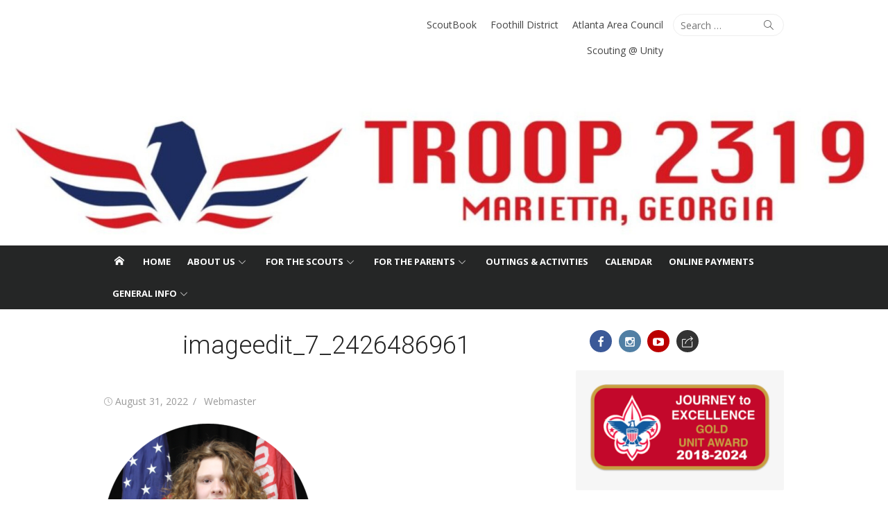

--- FILE ---
content_type: text/html; charset=UTF-8
request_url: https://troop2319.com/change-in-leadership/imageedit_7_2426486961/
body_size: 11304
content:
<!DOCTYPE html>
<html lang="en">
<head>
	<meta charset="UTF-8">
	<meta name="viewport" content="width=device-width, initial-scale=1">
	<link rel="profile" href="https://gmpg.org/xfn/11">
		<title>imageedit_7_2426486961 &#8211; Troop 2319 of Marietta, GA</title>
<meta name='robots' content='max-image-preview:large' />
<link rel='dns-prefetch' href='//fonts.googleapis.com' />
<link rel="alternate" type="application/rss+xml" title="Troop 2319 of Marietta, GA &raquo; Feed" href="https://troop2319.com/feed/" />
<link rel="alternate" type="application/rss+xml" title="Troop 2319 of Marietta, GA &raquo; Comments Feed" href="https://troop2319.com/comments/feed/" />
		<!-- This site uses the Google Analytics by MonsterInsights plugin v9.7.0 - Using Analytics tracking - https://www.monsterinsights.com/ -->
							<script src="//www.googletagmanager.com/gtag/js?id=G-PS30D10D22"  data-cfasync="false" data-wpfc-render="false" type="text/javascript" async></script>
			<script data-cfasync="false" data-wpfc-render="false" type="text/javascript">
				var mi_version = '9.7.0';
				var mi_track_user = true;
				var mi_no_track_reason = '';
								var MonsterInsightsDefaultLocations = {"page_location":"https:\/\/troop2319.com\/change-in-leadership\/imageedit_7_2426486961\/"};
								if ( typeof MonsterInsightsPrivacyGuardFilter === 'function' ) {
					var MonsterInsightsLocations = (typeof MonsterInsightsExcludeQuery === 'object') ? MonsterInsightsPrivacyGuardFilter( MonsterInsightsExcludeQuery ) : MonsterInsightsPrivacyGuardFilter( MonsterInsightsDefaultLocations );
				} else {
					var MonsterInsightsLocations = (typeof MonsterInsightsExcludeQuery === 'object') ? MonsterInsightsExcludeQuery : MonsterInsightsDefaultLocations;
				}

								var disableStrs = [
										'ga-disable-G-PS30D10D22',
									];

				/* Function to detect opted out users */
				function __gtagTrackerIsOptedOut() {
					for (var index = 0; index < disableStrs.length; index++) {
						if (document.cookie.indexOf(disableStrs[index] + '=true') > -1) {
							return true;
						}
					}

					return false;
				}

				/* Disable tracking if the opt-out cookie exists. */
				if (__gtagTrackerIsOptedOut()) {
					for (var index = 0; index < disableStrs.length; index++) {
						window[disableStrs[index]] = true;
					}
				}

				/* Opt-out function */
				function __gtagTrackerOptout() {
					for (var index = 0; index < disableStrs.length; index++) {
						document.cookie = disableStrs[index] + '=true; expires=Thu, 31 Dec 2099 23:59:59 UTC; path=/';
						window[disableStrs[index]] = true;
					}
				}

				if ('undefined' === typeof gaOptout) {
					function gaOptout() {
						__gtagTrackerOptout();
					}
				}
								window.dataLayer = window.dataLayer || [];

				window.MonsterInsightsDualTracker = {
					helpers: {},
					trackers: {},
				};
				if (mi_track_user) {
					function __gtagDataLayer() {
						dataLayer.push(arguments);
					}

					function __gtagTracker(type, name, parameters) {
						if (!parameters) {
							parameters = {};
						}

						if (parameters.send_to) {
							__gtagDataLayer.apply(null, arguments);
							return;
						}

						if (type === 'event') {
														parameters.send_to = monsterinsights_frontend.v4_id;
							var hookName = name;
							if (typeof parameters['event_category'] !== 'undefined') {
								hookName = parameters['event_category'] + ':' + name;
							}

							if (typeof MonsterInsightsDualTracker.trackers[hookName] !== 'undefined') {
								MonsterInsightsDualTracker.trackers[hookName](parameters);
							} else {
								__gtagDataLayer('event', name, parameters);
							}
							
						} else {
							__gtagDataLayer.apply(null, arguments);
						}
					}

					__gtagTracker('js', new Date());
					__gtagTracker('set', {
						'developer_id.dZGIzZG': true,
											});
					if ( MonsterInsightsLocations.page_location ) {
						__gtagTracker('set', MonsterInsightsLocations);
					}
										__gtagTracker('config', 'G-PS30D10D22', {"forceSSL":"true","link_attribution":"true"} );
										window.gtag = __gtagTracker;										(function () {
						/* https://developers.google.com/analytics/devguides/collection/analyticsjs/ */
						/* ga and __gaTracker compatibility shim. */
						var noopfn = function () {
							return null;
						};
						var newtracker = function () {
							return new Tracker();
						};
						var Tracker = function () {
							return null;
						};
						var p = Tracker.prototype;
						p.get = noopfn;
						p.set = noopfn;
						p.send = function () {
							var args = Array.prototype.slice.call(arguments);
							args.unshift('send');
							__gaTracker.apply(null, args);
						};
						var __gaTracker = function () {
							var len = arguments.length;
							if (len === 0) {
								return;
							}
							var f = arguments[len - 1];
							if (typeof f !== 'object' || f === null || typeof f.hitCallback !== 'function') {
								if ('send' === arguments[0]) {
									var hitConverted, hitObject = false, action;
									if ('event' === arguments[1]) {
										if ('undefined' !== typeof arguments[3]) {
											hitObject = {
												'eventAction': arguments[3],
												'eventCategory': arguments[2],
												'eventLabel': arguments[4],
												'value': arguments[5] ? arguments[5] : 1,
											}
										}
									}
									if ('pageview' === arguments[1]) {
										if ('undefined' !== typeof arguments[2]) {
											hitObject = {
												'eventAction': 'page_view',
												'page_path': arguments[2],
											}
										}
									}
									if (typeof arguments[2] === 'object') {
										hitObject = arguments[2];
									}
									if (typeof arguments[5] === 'object') {
										Object.assign(hitObject, arguments[5]);
									}
									if ('undefined' !== typeof arguments[1].hitType) {
										hitObject = arguments[1];
										if ('pageview' === hitObject.hitType) {
											hitObject.eventAction = 'page_view';
										}
									}
									if (hitObject) {
										action = 'timing' === arguments[1].hitType ? 'timing_complete' : hitObject.eventAction;
										hitConverted = mapArgs(hitObject);
										__gtagTracker('event', action, hitConverted);
									}
								}
								return;
							}

							function mapArgs(args) {
								var arg, hit = {};
								var gaMap = {
									'eventCategory': 'event_category',
									'eventAction': 'event_action',
									'eventLabel': 'event_label',
									'eventValue': 'event_value',
									'nonInteraction': 'non_interaction',
									'timingCategory': 'event_category',
									'timingVar': 'name',
									'timingValue': 'value',
									'timingLabel': 'event_label',
									'page': 'page_path',
									'location': 'page_location',
									'title': 'page_title',
									'referrer' : 'page_referrer',
								};
								for (arg in args) {
																		if (!(!args.hasOwnProperty(arg) || !gaMap.hasOwnProperty(arg))) {
										hit[gaMap[arg]] = args[arg];
									} else {
										hit[arg] = args[arg];
									}
								}
								return hit;
							}

							try {
								f.hitCallback();
							} catch (ex) {
							}
						};
						__gaTracker.create = newtracker;
						__gaTracker.getByName = newtracker;
						__gaTracker.getAll = function () {
							return [];
						};
						__gaTracker.remove = noopfn;
						__gaTracker.loaded = true;
						window['__gaTracker'] = __gaTracker;
					})();
									} else {
										console.log("");
					(function () {
						function __gtagTracker() {
							return null;
						}

						window['__gtagTracker'] = __gtagTracker;
						window['gtag'] = __gtagTracker;
					})();
									}
			</script>
			
							<!-- / Google Analytics by MonsterInsights -->
		<script type="text/javascript">
window._wpemojiSettings = {"baseUrl":"https:\/\/s.w.org\/images\/core\/emoji\/14.0.0\/72x72\/","ext":".png","svgUrl":"https:\/\/s.w.org\/images\/core\/emoji\/14.0.0\/svg\/","svgExt":".svg","source":{"concatemoji":"https:\/\/troop2319.com\/wp-includes\/js\/wp-emoji-release.min.js?ver=6.2.8"}};
/*! This file is auto-generated */
!function(e,a,t){var n,r,o,i=a.createElement("canvas"),p=i.getContext&&i.getContext("2d");function s(e,t){p.clearRect(0,0,i.width,i.height),p.fillText(e,0,0);e=i.toDataURL();return p.clearRect(0,0,i.width,i.height),p.fillText(t,0,0),e===i.toDataURL()}function c(e){var t=a.createElement("script");t.src=e,t.defer=t.type="text/javascript",a.getElementsByTagName("head")[0].appendChild(t)}for(o=Array("flag","emoji"),t.supports={everything:!0,everythingExceptFlag:!0},r=0;r<o.length;r++)t.supports[o[r]]=function(e){if(p&&p.fillText)switch(p.textBaseline="top",p.font="600 32px Arial",e){case"flag":return s("\ud83c\udff3\ufe0f\u200d\u26a7\ufe0f","\ud83c\udff3\ufe0f\u200b\u26a7\ufe0f")?!1:!s("\ud83c\uddfa\ud83c\uddf3","\ud83c\uddfa\u200b\ud83c\uddf3")&&!s("\ud83c\udff4\udb40\udc67\udb40\udc62\udb40\udc65\udb40\udc6e\udb40\udc67\udb40\udc7f","\ud83c\udff4\u200b\udb40\udc67\u200b\udb40\udc62\u200b\udb40\udc65\u200b\udb40\udc6e\u200b\udb40\udc67\u200b\udb40\udc7f");case"emoji":return!s("\ud83e\udef1\ud83c\udffb\u200d\ud83e\udef2\ud83c\udfff","\ud83e\udef1\ud83c\udffb\u200b\ud83e\udef2\ud83c\udfff")}return!1}(o[r]),t.supports.everything=t.supports.everything&&t.supports[o[r]],"flag"!==o[r]&&(t.supports.everythingExceptFlag=t.supports.everythingExceptFlag&&t.supports[o[r]]);t.supports.everythingExceptFlag=t.supports.everythingExceptFlag&&!t.supports.flag,t.DOMReady=!1,t.readyCallback=function(){t.DOMReady=!0},t.supports.everything||(n=function(){t.readyCallback()},a.addEventListener?(a.addEventListener("DOMContentLoaded",n,!1),e.addEventListener("load",n,!1)):(e.attachEvent("onload",n),a.attachEvent("onreadystatechange",function(){"complete"===a.readyState&&t.readyCallback()})),(e=t.source||{}).concatemoji?c(e.concatemoji):e.wpemoji&&e.twemoji&&(c(e.twemoji),c(e.wpemoji)))}(window,document,window._wpemojiSettings);
</script>
<style type="text/css">
img.wp-smiley,
img.emoji {
	display: inline !important;
	border: none !important;
	box-shadow: none !important;
	height: 1em !important;
	width: 1em !important;
	margin: 0 0.07em !important;
	vertical-align: -0.1em !important;
	background: none !important;
	padding: 0 !important;
}
</style>
	<link rel='stylesheet' id='wp-block-library-css' href='https://troop2319.com/wp-includes/css/dist/block-library/style.min.css?ver=6.2.8' type='text/css' media='all' />
<link rel='stylesheet' id='classic-theme-styles-css' href='https://troop2319.com/wp-includes/css/classic-themes.min.css?ver=6.2.8' type='text/css' media='all' />
<style id='global-styles-inline-css' type='text/css'>
body{--wp--preset--color--black: #000000;--wp--preset--color--cyan-bluish-gray: #abb8c3;--wp--preset--color--white: #ffffff;--wp--preset--color--pale-pink: #f78da7;--wp--preset--color--vivid-red: #cf2e2e;--wp--preset--color--luminous-vivid-orange: #ff6900;--wp--preset--color--luminous-vivid-amber: #fcb900;--wp--preset--color--light-green-cyan: #7bdcb5;--wp--preset--color--vivid-green-cyan: #00d084;--wp--preset--color--pale-cyan-blue: #8ed1fc;--wp--preset--color--vivid-cyan-blue: #0693e3;--wp--preset--color--vivid-purple: #9b51e0;--wp--preset--color--dark-gray: #222222;--wp--preset--color--medium-gray: #333333;--wp--preset--color--gray: #555555;--wp--preset--color--light-gray: #999999;--wp--preset--color--accent: #e54e53;--wp--preset--gradient--vivid-cyan-blue-to-vivid-purple: linear-gradient(135deg,rgba(6,147,227,1) 0%,rgb(155,81,224) 100%);--wp--preset--gradient--light-green-cyan-to-vivid-green-cyan: linear-gradient(135deg,rgb(122,220,180) 0%,rgb(0,208,130) 100%);--wp--preset--gradient--luminous-vivid-amber-to-luminous-vivid-orange: linear-gradient(135deg,rgba(252,185,0,1) 0%,rgba(255,105,0,1) 100%);--wp--preset--gradient--luminous-vivid-orange-to-vivid-red: linear-gradient(135deg,rgba(255,105,0,1) 0%,rgb(207,46,46) 100%);--wp--preset--gradient--very-light-gray-to-cyan-bluish-gray: linear-gradient(135deg,rgb(238,238,238) 0%,rgb(169,184,195) 100%);--wp--preset--gradient--cool-to-warm-spectrum: linear-gradient(135deg,rgb(74,234,220) 0%,rgb(151,120,209) 20%,rgb(207,42,186) 40%,rgb(238,44,130) 60%,rgb(251,105,98) 80%,rgb(254,248,76) 100%);--wp--preset--gradient--blush-light-purple: linear-gradient(135deg,rgb(255,206,236) 0%,rgb(152,150,240) 100%);--wp--preset--gradient--blush-bordeaux: linear-gradient(135deg,rgb(254,205,165) 0%,rgb(254,45,45) 50%,rgb(107,0,62) 100%);--wp--preset--gradient--luminous-dusk: linear-gradient(135deg,rgb(255,203,112) 0%,rgb(199,81,192) 50%,rgb(65,88,208) 100%);--wp--preset--gradient--pale-ocean: linear-gradient(135deg,rgb(255,245,203) 0%,rgb(182,227,212) 50%,rgb(51,167,181) 100%);--wp--preset--gradient--electric-grass: linear-gradient(135deg,rgb(202,248,128) 0%,rgb(113,206,126) 100%);--wp--preset--gradient--midnight: linear-gradient(135deg,rgb(2,3,129) 0%,rgb(40,116,252) 100%);--wp--preset--duotone--dark-grayscale: url('#wp-duotone-dark-grayscale');--wp--preset--duotone--grayscale: url('#wp-duotone-grayscale');--wp--preset--duotone--purple-yellow: url('#wp-duotone-purple-yellow');--wp--preset--duotone--blue-red: url('#wp-duotone-blue-red');--wp--preset--duotone--midnight: url('#wp-duotone-midnight');--wp--preset--duotone--magenta-yellow: url('#wp-duotone-magenta-yellow');--wp--preset--duotone--purple-green: url('#wp-duotone-purple-green');--wp--preset--duotone--blue-orange: url('#wp-duotone-blue-orange');--wp--preset--font-size--small: 14px;--wp--preset--font-size--medium: 20px;--wp--preset--font-size--large: 24px;--wp--preset--font-size--x-large: 42px;--wp--preset--font-size--normal: 16px;--wp--preset--font-size--huge: 32px;--wp--preset--spacing--20: 0.44rem;--wp--preset--spacing--30: 0.67rem;--wp--preset--spacing--40: 1rem;--wp--preset--spacing--50: 1.5rem;--wp--preset--spacing--60: 2.25rem;--wp--preset--spacing--70: 3.38rem;--wp--preset--spacing--80: 5.06rem;--wp--preset--shadow--natural: 6px 6px 9px rgba(0, 0, 0, 0.2);--wp--preset--shadow--deep: 12px 12px 50px rgba(0, 0, 0, 0.4);--wp--preset--shadow--sharp: 6px 6px 0px rgba(0, 0, 0, 0.2);--wp--preset--shadow--outlined: 6px 6px 0px -3px rgba(255, 255, 255, 1), 6px 6px rgba(0, 0, 0, 1);--wp--preset--shadow--crisp: 6px 6px 0px rgba(0, 0, 0, 1);}:where(.is-layout-flex){gap: 0.5em;}body .is-layout-flow > .alignleft{float: left;margin-inline-start: 0;margin-inline-end: 2em;}body .is-layout-flow > .alignright{float: right;margin-inline-start: 2em;margin-inline-end: 0;}body .is-layout-flow > .aligncenter{margin-left: auto !important;margin-right: auto !important;}body .is-layout-constrained > .alignleft{float: left;margin-inline-start: 0;margin-inline-end: 2em;}body .is-layout-constrained > .alignright{float: right;margin-inline-start: 2em;margin-inline-end: 0;}body .is-layout-constrained > .aligncenter{margin-left: auto !important;margin-right: auto !important;}body .is-layout-constrained > :where(:not(.alignleft):not(.alignright):not(.alignfull)){max-width: var(--wp--style--global--content-size);margin-left: auto !important;margin-right: auto !important;}body .is-layout-constrained > .alignwide{max-width: var(--wp--style--global--wide-size);}body .is-layout-flex{display: flex;}body .is-layout-flex{flex-wrap: wrap;align-items: center;}body .is-layout-flex > *{margin: 0;}:where(.wp-block-columns.is-layout-flex){gap: 2em;}.has-black-color{color: var(--wp--preset--color--black) !important;}.has-cyan-bluish-gray-color{color: var(--wp--preset--color--cyan-bluish-gray) !important;}.has-white-color{color: var(--wp--preset--color--white) !important;}.has-pale-pink-color{color: var(--wp--preset--color--pale-pink) !important;}.has-vivid-red-color{color: var(--wp--preset--color--vivid-red) !important;}.has-luminous-vivid-orange-color{color: var(--wp--preset--color--luminous-vivid-orange) !important;}.has-luminous-vivid-amber-color{color: var(--wp--preset--color--luminous-vivid-amber) !important;}.has-light-green-cyan-color{color: var(--wp--preset--color--light-green-cyan) !important;}.has-vivid-green-cyan-color{color: var(--wp--preset--color--vivid-green-cyan) !important;}.has-pale-cyan-blue-color{color: var(--wp--preset--color--pale-cyan-blue) !important;}.has-vivid-cyan-blue-color{color: var(--wp--preset--color--vivid-cyan-blue) !important;}.has-vivid-purple-color{color: var(--wp--preset--color--vivid-purple) !important;}.has-black-background-color{background-color: var(--wp--preset--color--black) !important;}.has-cyan-bluish-gray-background-color{background-color: var(--wp--preset--color--cyan-bluish-gray) !important;}.has-white-background-color{background-color: var(--wp--preset--color--white) !important;}.has-pale-pink-background-color{background-color: var(--wp--preset--color--pale-pink) !important;}.has-vivid-red-background-color{background-color: var(--wp--preset--color--vivid-red) !important;}.has-luminous-vivid-orange-background-color{background-color: var(--wp--preset--color--luminous-vivid-orange) !important;}.has-luminous-vivid-amber-background-color{background-color: var(--wp--preset--color--luminous-vivid-amber) !important;}.has-light-green-cyan-background-color{background-color: var(--wp--preset--color--light-green-cyan) !important;}.has-vivid-green-cyan-background-color{background-color: var(--wp--preset--color--vivid-green-cyan) !important;}.has-pale-cyan-blue-background-color{background-color: var(--wp--preset--color--pale-cyan-blue) !important;}.has-vivid-cyan-blue-background-color{background-color: var(--wp--preset--color--vivid-cyan-blue) !important;}.has-vivid-purple-background-color{background-color: var(--wp--preset--color--vivid-purple) !important;}.has-black-border-color{border-color: var(--wp--preset--color--black) !important;}.has-cyan-bluish-gray-border-color{border-color: var(--wp--preset--color--cyan-bluish-gray) !important;}.has-white-border-color{border-color: var(--wp--preset--color--white) !important;}.has-pale-pink-border-color{border-color: var(--wp--preset--color--pale-pink) !important;}.has-vivid-red-border-color{border-color: var(--wp--preset--color--vivid-red) !important;}.has-luminous-vivid-orange-border-color{border-color: var(--wp--preset--color--luminous-vivid-orange) !important;}.has-luminous-vivid-amber-border-color{border-color: var(--wp--preset--color--luminous-vivid-amber) !important;}.has-light-green-cyan-border-color{border-color: var(--wp--preset--color--light-green-cyan) !important;}.has-vivid-green-cyan-border-color{border-color: var(--wp--preset--color--vivid-green-cyan) !important;}.has-pale-cyan-blue-border-color{border-color: var(--wp--preset--color--pale-cyan-blue) !important;}.has-vivid-cyan-blue-border-color{border-color: var(--wp--preset--color--vivid-cyan-blue) !important;}.has-vivid-purple-border-color{border-color: var(--wp--preset--color--vivid-purple) !important;}.has-vivid-cyan-blue-to-vivid-purple-gradient-background{background: var(--wp--preset--gradient--vivid-cyan-blue-to-vivid-purple) !important;}.has-light-green-cyan-to-vivid-green-cyan-gradient-background{background: var(--wp--preset--gradient--light-green-cyan-to-vivid-green-cyan) !important;}.has-luminous-vivid-amber-to-luminous-vivid-orange-gradient-background{background: var(--wp--preset--gradient--luminous-vivid-amber-to-luminous-vivid-orange) !important;}.has-luminous-vivid-orange-to-vivid-red-gradient-background{background: var(--wp--preset--gradient--luminous-vivid-orange-to-vivid-red) !important;}.has-very-light-gray-to-cyan-bluish-gray-gradient-background{background: var(--wp--preset--gradient--very-light-gray-to-cyan-bluish-gray) !important;}.has-cool-to-warm-spectrum-gradient-background{background: var(--wp--preset--gradient--cool-to-warm-spectrum) !important;}.has-blush-light-purple-gradient-background{background: var(--wp--preset--gradient--blush-light-purple) !important;}.has-blush-bordeaux-gradient-background{background: var(--wp--preset--gradient--blush-bordeaux) !important;}.has-luminous-dusk-gradient-background{background: var(--wp--preset--gradient--luminous-dusk) !important;}.has-pale-ocean-gradient-background{background: var(--wp--preset--gradient--pale-ocean) !important;}.has-electric-grass-gradient-background{background: var(--wp--preset--gradient--electric-grass) !important;}.has-midnight-gradient-background{background: var(--wp--preset--gradient--midnight) !important;}.has-small-font-size{font-size: var(--wp--preset--font-size--small) !important;}.has-medium-font-size{font-size: var(--wp--preset--font-size--medium) !important;}.has-large-font-size{font-size: var(--wp--preset--font-size--large) !important;}.has-x-large-font-size{font-size: var(--wp--preset--font-size--x-large) !important;}
.wp-block-navigation a:where(:not(.wp-element-button)){color: inherit;}
:where(.wp-block-columns.is-layout-flex){gap: 2em;}
.wp-block-pullquote{font-size: 1.5em;line-height: 1.6;}
</style>
<link rel='stylesheet' id='h5p-plugin-styles-css' href='https://troop2319.com/wp-content/plugins/h5p/h5p-php-library/styles/h5p.css?ver=1.16.0' type='text/css' media='all' />
<link rel='stylesheet' id='xmag-fonts-css' href='https://fonts.googleapis.com/css?family=Open+Sans%3A400%2C700%2C300%2C400italic%2C700italic%7CRoboto%3A400%2C700%2C300&#038;subset=latin%2Clatin-ext&#038;display=fallback' type='text/css' media='all' />
<link rel='stylesheet' id='xmag-icons-css' href='https://troop2319.com/wp-content/themes/xmag/assets/css/simple-line-icons.min.css?ver=2.3.3' type='text/css' media='all' />
<link rel='stylesheet' id='xmag-style-css' href='https://troop2319.com/wp-content/themes/xmag/style.css?ver=1.3.2' type='text/css' media='all' />
<style id='xmag-style-inline-css' type='text/css'>
.header-image {display: block;}
		a, .site-title a:hover, .entry-title a:hover, .entry-content .has-accent-color,
		.post-navigation .nav-previous a:hover, .post-navigation .nav-previous a:hover span,
		.post-navigation .nav-next a:hover, .post-navigation .nav-next a:hover span,
		.widget a:hover, .block-heading a:hover, .widget_calendar a, .author-social a:hover,
		.top-menu a:hover, .top-menu .current_page_item a, .top-menu .current-menu-item a,
		.nav-previous a:hover span, .nav-next a:hover span, .more-link, .author-social .social-links li a:hover:before {
			color: #e54e53;
		}
		button, input[type='button'], input[type='reset'], input[type='submit'], .entry-content .has-accent-background-color,
		.pagination .nav-links .current, .pagination .nav-links .current:hover, .pagination .nav-links a:hover,
		.entry-meta .category a, .featured-image .category a, #scroll-up, .large-post .more-link {
			background-color: #e54e53;
		}
		blockquote {
			border-left-color: #e54e53;
		}
		.sidebar .widget-title span:before {
			border-bottom-color: #e54e53;
		}
</style>
<script type='text/javascript' src='https://troop2319.com/wp-includes/js/jquery/jquery.min.js?ver=3.6.4' id='jquery-core-js'></script>
<script type='text/javascript' src='https://troop2319.com/wp-includes/js/jquery/jquery-migrate.min.js?ver=3.4.0' id='jquery-migrate-js'></script>
<script type='text/javascript' src='https://troop2319.com/wp-content/plugins/google-analytics-for-wordpress/assets/js/frontend-gtag.min.js?ver=9.7.0' id='monsterinsights-frontend-script-js'></script>
<script data-cfasync="false" data-wpfc-render="false" type="text/javascript" id='monsterinsights-frontend-script-js-extra'>/* <![CDATA[ */
var monsterinsights_frontend = {"js_events_tracking":"true","download_extensions":"doc,pdf,ppt,zip,xls,docx,pptx,xlsx","inbound_paths":"[{\"path\":\"\\\/go\\\/\",\"label\":\"affiliate\"},{\"path\":\"\\\/recommend\\\/\",\"label\":\"affiliate\"}]","home_url":"https:\/\/troop2319.com","hash_tracking":"false","v4_id":"G-PS30D10D22"};/* ]]> */
</script>
<link rel="https://api.w.org/" href="https://troop2319.com/wp-json/" /><link rel="alternate" type="application/json" href="https://troop2319.com/wp-json/wp/v2/media/3186" /><link rel="EditURI" type="application/rsd+xml" title="RSD" href="https://troop2319.com/xmlrpc.php?rsd" />
<link rel="wlwmanifest" type="application/wlwmanifest+xml" href="https://troop2319.com/wp-includes/wlwmanifest.xml" />
<link rel='shortlink' href='https://troop2319.com/?p=3186' />
<link rel="alternate" type="application/json+oembed" href="https://troop2319.com/wp-json/oembed/1.0/embed?url=https%3A%2F%2Ftroop2319.com%2Fchange-in-leadership%2Fimageedit_7_2426486961%2F" />
<link rel="alternate" type="text/xml+oembed" href="https://troop2319.com/wp-json/oembed/1.0/embed?url=https%3A%2F%2Ftroop2319.com%2Fchange-in-leadership%2Fimageedit_7_2426486961%2F&#038;format=xml" />
	<style type="text/css">
			.site-header .site-title,
		.site-header .site-description {
			position: absolute;
			clip: rect(1px, 1px, 1px, 1px);
		}
		</style>
	<link rel="icon" href="https://troop2319.com/wp-content/uploads/2022/04/cropped-IMG_4008-1-32x32.jpg" sizes="32x32" />
<link rel="icon" href="https://troop2319.com/wp-content/uploads/2022/04/cropped-IMG_4008-1-192x192.jpg" sizes="192x192" />
<link rel="apple-touch-icon" href="https://troop2319.com/wp-content/uploads/2022/04/cropped-IMG_4008-1-180x180.jpg" />
<meta name="msapplication-TileImage" content="https://troop2319.com/wp-content/uploads/2022/04/cropped-IMG_4008-1-270x270.jpg" />
</head>
<body class="attachment attachment-template-default single single-attachment postid-3186 attachmentid-3186 attachment-png wp-embed-responsive site-fullwidth" >

<a class="skip-link screen-reader-text" href="#content">Skip to content</a><svg xmlns="http://www.w3.org/2000/svg" viewBox="0 0 0 0" width="0" height="0" focusable="false" role="none" style="visibility: hidden; position: absolute; left: -9999px; overflow: hidden;" ><defs><filter id="wp-duotone-dark-grayscale"><feColorMatrix color-interpolation-filters="sRGB" type="matrix" values=" .299 .587 .114 0 0 .299 .587 .114 0 0 .299 .587 .114 0 0 .299 .587 .114 0 0 " /><feComponentTransfer color-interpolation-filters="sRGB" ><feFuncR type="table" tableValues="0 0.49803921568627" /><feFuncG type="table" tableValues="0 0.49803921568627" /><feFuncB type="table" tableValues="0 0.49803921568627" /><feFuncA type="table" tableValues="1 1" /></feComponentTransfer><feComposite in2="SourceGraphic" operator="in" /></filter></defs></svg><svg xmlns="http://www.w3.org/2000/svg" viewBox="0 0 0 0" width="0" height="0" focusable="false" role="none" style="visibility: hidden; position: absolute; left: -9999px; overflow: hidden;" ><defs><filter id="wp-duotone-grayscale"><feColorMatrix color-interpolation-filters="sRGB" type="matrix" values=" .299 .587 .114 0 0 .299 .587 .114 0 0 .299 .587 .114 0 0 .299 .587 .114 0 0 " /><feComponentTransfer color-interpolation-filters="sRGB" ><feFuncR type="table" tableValues="0 1" /><feFuncG type="table" tableValues="0 1" /><feFuncB type="table" tableValues="0 1" /><feFuncA type="table" tableValues="1 1" /></feComponentTransfer><feComposite in2="SourceGraphic" operator="in" /></filter></defs></svg><svg xmlns="http://www.w3.org/2000/svg" viewBox="0 0 0 0" width="0" height="0" focusable="false" role="none" style="visibility: hidden; position: absolute; left: -9999px; overflow: hidden;" ><defs><filter id="wp-duotone-purple-yellow"><feColorMatrix color-interpolation-filters="sRGB" type="matrix" values=" .299 .587 .114 0 0 .299 .587 .114 0 0 .299 .587 .114 0 0 .299 .587 .114 0 0 " /><feComponentTransfer color-interpolation-filters="sRGB" ><feFuncR type="table" tableValues="0.54901960784314 0.98823529411765" /><feFuncG type="table" tableValues="0 1" /><feFuncB type="table" tableValues="0.71764705882353 0.25490196078431" /><feFuncA type="table" tableValues="1 1" /></feComponentTransfer><feComposite in2="SourceGraphic" operator="in" /></filter></defs></svg><svg xmlns="http://www.w3.org/2000/svg" viewBox="0 0 0 0" width="0" height="0" focusable="false" role="none" style="visibility: hidden; position: absolute; left: -9999px; overflow: hidden;" ><defs><filter id="wp-duotone-blue-red"><feColorMatrix color-interpolation-filters="sRGB" type="matrix" values=" .299 .587 .114 0 0 .299 .587 .114 0 0 .299 .587 .114 0 0 .299 .587 .114 0 0 " /><feComponentTransfer color-interpolation-filters="sRGB" ><feFuncR type="table" tableValues="0 1" /><feFuncG type="table" tableValues="0 0.27843137254902" /><feFuncB type="table" tableValues="0.5921568627451 0.27843137254902" /><feFuncA type="table" tableValues="1 1" /></feComponentTransfer><feComposite in2="SourceGraphic" operator="in" /></filter></defs></svg><svg xmlns="http://www.w3.org/2000/svg" viewBox="0 0 0 0" width="0" height="0" focusable="false" role="none" style="visibility: hidden; position: absolute; left: -9999px; overflow: hidden;" ><defs><filter id="wp-duotone-midnight"><feColorMatrix color-interpolation-filters="sRGB" type="matrix" values=" .299 .587 .114 0 0 .299 .587 .114 0 0 .299 .587 .114 0 0 .299 .587 .114 0 0 " /><feComponentTransfer color-interpolation-filters="sRGB" ><feFuncR type="table" tableValues="0 0" /><feFuncG type="table" tableValues="0 0.64705882352941" /><feFuncB type="table" tableValues="0 1" /><feFuncA type="table" tableValues="1 1" /></feComponentTransfer><feComposite in2="SourceGraphic" operator="in" /></filter></defs></svg><svg xmlns="http://www.w3.org/2000/svg" viewBox="0 0 0 0" width="0" height="0" focusable="false" role="none" style="visibility: hidden; position: absolute; left: -9999px; overflow: hidden;" ><defs><filter id="wp-duotone-magenta-yellow"><feColorMatrix color-interpolation-filters="sRGB" type="matrix" values=" .299 .587 .114 0 0 .299 .587 .114 0 0 .299 .587 .114 0 0 .299 .587 .114 0 0 " /><feComponentTransfer color-interpolation-filters="sRGB" ><feFuncR type="table" tableValues="0.78039215686275 1" /><feFuncG type="table" tableValues="0 0.94901960784314" /><feFuncB type="table" tableValues="0.35294117647059 0.47058823529412" /><feFuncA type="table" tableValues="1 1" /></feComponentTransfer><feComposite in2="SourceGraphic" operator="in" /></filter></defs></svg><svg xmlns="http://www.w3.org/2000/svg" viewBox="0 0 0 0" width="0" height="0" focusable="false" role="none" style="visibility: hidden; position: absolute; left: -9999px; overflow: hidden;" ><defs><filter id="wp-duotone-purple-green"><feColorMatrix color-interpolation-filters="sRGB" type="matrix" values=" .299 .587 .114 0 0 .299 .587 .114 0 0 .299 .587 .114 0 0 .299 .587 .114 0 0 " /><feComponentTransfer color-interpolation-filters="sRGB" ><feFuncR type="table" tableValues="0.65098039215686 0.40392156862745" /><feFuncG type="table" tableValues="0 1" /><feFuncB type="table" tableValues="0.44705882352941 0.4" /><feFuncA type="table" tableValues="1 1" /></feComponentTransfer><feComposite in2="SourceGraphic" operator="in" /></filter></defs></svg><svg xmlns="http://www.w3.org/2000/svg" viewBox="0 0 0 0" width="0" height="0" focusable="false" role="none" style="visibility: hidden; position: absolute; left: -9999px; overflow: hidden;" ><defs><filter id="wp-duotone-blue-orange"><feColorMatrix color-interpolation-filters="sRGB" type="matrix" values=" .299 .587 .114 0 0 .299 .587 .114 0 0 .299 .587 .114 0 0 .299 .587 .114 0 0 " /><feComponentTransfer color-interpolation-filters="sRGB" ><feFuncR type="table" tableValues="0.098039215686275 1" /><feFuncG type="table" tableValues="0 0.66274509803922" /><feFuncB type="table" tableValues="0.84705882352941 0.41960784313725" /><feFuncA type="table" tableValues="1 1" /></feComponentTransfer><feComposite in2="SourceGraphic" operator="in" /></filter></defs></svg>
<div id="page" class="site">

	<header id="masthead" class="site-header" role="banner">

		<div class="header-top collapse">
			<div class="container">
				<div class="row">
					<div class="col-4">
						<div class="site-branding">
															<p class="site-title"><a href="https://troop2319.com/" rel="home">Troop 2319 of Marietta, GA</a></p>
							
																						<p class="site-description">Troop 2319 is a Scouts BSA troop located in Marietta, GA. Our scouts are active with Troop, District, &amp; Council events.  Our primary mission is to provide a quality and fun scouting program using the traditional Boy Scout methods. We are primarily a youth led organization with meetings, activities, and campouts determined and planned by the youth Senior Patrol Leader and his Patrol Leaders Council.</p>
													</div>
					</div>
					<div class="col-8">
						<div class="header-navigation">
															<div class="search-top">
									
<form role="search" method="get" class="search-form" action="https://troop2319.com/">
	<label>
		<span class="screen-reader-text">Search for:</span>
		<input type="search" class="search-field" placeholder="Search &hellip;" value="" name="s" />
	</label>
	<button type="submit" class="search-submit"><span class="sli icon-magnifier"></span> <span class="screen-reader-text">Search</span></button>
</form>
								</div>
							<!-- Search Form -->
							<nav id="top-navigation" class="top-navigation" role="navigation">
								<ul id="menu-top-menu" class="top-menu"><li id="menu-item-249" class="menu-item menu-item-type-custom menu-item-object-custom menu-item-249"><a href="http://www.scoutbook.com">ScoutBook</a></li>
<li id="menu-item-246" class="menu-item menu-item-type-custom menu-item-object-custom menu-item-246"><a href="http://www.foothillsbsa.org/">Foothill District</a></li>
<li id="menu-item-247" class="menu-item menu-item-type-custom menu-item-object-custom menu-item-247"><a href="http://www.atlantabsa.org/">Atlanta Area Council</a></li>
<li id="menu-item-598" class="menu-item menu-item-type-custom menu-item-object-custom menu-item-598"><a href="http://scouts2319.com/">Scouting @ Unity</a></li>
</ul>							</nav>
						</div>
					</div>
				</div>
			</div>
		</div><!-- .header-top -->

		
		<figure class="header-image">
			<a href="https://troop2319.com/" title="Troop 2319 of Marietta, GA" rel="home">
				<img src="https://troop2319.com/wp-content/uploads/2020/08/cropped-GoogleDriveFormsHeader-scaled-1.jpg" width="1920" height="360" alt="" />
			</a>
		</figure>

	
		<div class="header-bottom ">

			<div id="main-navbar" class="main-navbar">
				<div class="container">
											<div class="home-link">
							<a href="https://troop2319.com/" title="Troop 2319 of Marietta, GA" rel="home"><span class="icon-home"></span></a>
						</div>
					
					<nav id="site-navigation" class="main-navigation" role="navigation" aria-label="Main Menu">
						<ul id="main-menu" class="main-menu"><li id="menu-item-3247" class="menu-item menu-item-type-custom menu-item-object-custom menu-item-home menu-item-3247"><a href="https://troop2319.com/">Home</a></li>
<li id="menu-item-186" class="menu-item menu-item-type-custom menu-item-object-custom menu-item-has-children menu-item-186"><a href="#">About Us</a>
<ul class="sub-menu">
	<li id="menu-item-185" class="menu-item menu-item-type-post_type menu-item-object-page menu-item-185"><a href="https://troop2319.com/troop-2319/">Welcome Letter</a></li>
	<li id="menu-item-175" class="menu-item menu-item-type-post_type menu-item-object-page menu-item-175"><a href="https://troop2319.com/about-us/">About Us</a></li>
	<li id="menu-item-773" class="menu-item menu-item-type-post_type menu-item-object-page menu-item-773"><a href="https://troop2319.com/founding-members/">Founding Members</a></li>
	<li id="menu-item-481" class="menu-item menu-item-type-post_type menu-item-object-page menu-item-481"><a href="https://troop2319.com/adult-leaders/">Adult Leaders</a></li>
	<li id="menu-item-767" class="menu-item menu-item-type-post_type menu-item-object-page menu-item-767"><a href="https://troop2319.com/eagle-scouts/">Eagle Scouts</a></li>
	<li id="menu-item-236" class="menu-item menu-item-type-post_type menu-item-object-page menu-item-236"><a href="https://troop2319.com/faq/">FAQ</a></li>
	<li id="menu-item-183" class="menu-item menu-item-type-post_type menu-item-object-page menu-item-183"><a href="https://troop2319.com/contact-us/">Contact Us</a></li>
</ul>
</li>
<li id="menu-item-187" class="menu-item menu-item-type-custom menu-item-object-custom menu-item-has-children menu-item-187"><a href="#">For The Scouts</a>
<ul class="sub-menu">
	<li id="menu-item-3516" class="menu-item menu-item-type-post_type menu-item-object-page menu-item-3516"><a href="https://troop2319.com/cooking/">Cooking</a></li>
	<li id="menu-item-193" class="menu-item menu-item-type-post_type menu-item-object-page menu-item-193"><a href="https://troop2319.com/spl-corner/">SPL Corner</a></li>
	<li id="menu-item-309" class="menu-item menu-item-type-post_type menu-item-object-page menu-item-309"><a href="https://troop2319.com/youth-leaders/">Leadership Positions</a></li>
	<li id="menu-item-189" class="menu-item menu-item-type-post_type menu-item-object-page menu-item-189"><a href="https://troop2319.com/forms/">Forms &#038; Documents</a></li>
</ul>
</li>
<li id="menu-item-184" class="menu-item menu-item-type-custom menu-item-object-custom menu-item-has-children menu-item-184"><a href="#">For The Parents</a>
<ul class="sub-menu">
	<li id="menu-item-267" class="menu-item menu-item-type-post_type menu-item-object-page menu-item-267"><a href="https://troop2319.com/how-to-get-involved/">How to Get Involved</a></li>
	<li id="menu-item-1418" class="menu-item menu-item-type-post_type menu-item-object-page menu-item-1418"><a href="https://troop2319.com/adult-roles/">Adult Roles</a></li>
	<li id="menu-item-196" class="menu-item menu-item-type-post_type menu-item-object-page menu-item-196"><a href="https://troop2319.com/committee-meetings/">Committee Meetings</a></li>
	<li id="menu-item-273" class="menu-item menu-item-type-post_type menu-item-object-page menu-item-273"><a href="https://troop2319.com/forms/">Forms &#038; Documents</a></li>
</ul>
</li>
<li id="menu-item-210" class="menu-item menu-item-type-post_type menu-item-object-page menu-item-210"><a href="https://troop2319.com/campouts/">Outings &#038; Activities</a></li>
<li id="menu-item-179" class="menu-item menu-item-type-post_type menu-item-object-page menu-item-179"><a href="https://troop2319.com/troop-calendar/">Calendar</a></li>
<li id="menu-item-479" class="menu-item menu-item-type-custom menu-item-object-custom menu-item-479"><a target="_blank" rel="noopener" href="https://squareup.com/store/troop2319/">Online Payments</a></li>
<li id="menu-item-3242" class="menu-item menu-item-type-custom menu-item-object-custom menu-item-has-children menu-item-3242"><a href="#">General Info</a>
<ul class="sub-menu">
	<li id="menu-item-188" class="menu-item menu-item-type-post_type menu-item-object-page menu-item-188"><a href="https://troop2319.com/camping-essentials/">Camping Essentials</a></li>
	<li id="menu-item-3246" class="menu-item menu-item-type-post_type menu-item-object-page menu-item-3246"><a href="https://troop2319.com/chits-chips/">Chits &#038; Chips</a></li>
	<li id="menu-item-3241" class="menu-item menu-item-type-post_type menu-item-object-page menu-item-3241"><a href="https://troop2319.com/ranks-overview/">Ranks Overview</a></li>
	<li id="menu-item-3468" class="menu-item menu-item-type-post_type menu-item-object-page menu-item-3468"><a href="https://troop2319.com/religious-emblems-2/religious-emblems/">Religious Emblems</a></li>
	<li id="menu-item-3236" class="menu-item menu-item-type-post_type menu-item-object-page menu-item-3236"><a href="https://troop2319.com/scouting-jargon/">Scouting Jargon</a></li>
	<li id="menu-item-1606" class="menu-item menu-item-type-post_type menu-item-object-page menu-item-1606"><a href="https://troop2319.com/scoutingcontinues/">Scouting Continues</a></li>
</ul>
</li>
</ul>					</nav>
				</div>
			</div>

			<div id="mobile-header" class="mobile-header">
				<a class="mobile-title" href="https://troop2319.com/" rel="home">Troop 2319 of Marietta, GA</a>
				<div id="menu-toggle" on="tap:AMP.setState({ampmenu: !ampmenu})" class="menu-toggle" title="Menu">
					<span class="button-toggle"></span>
				</div>
			</div>
		</div><!-- .header-bottom -->

	</header><!-- .site-header -->

	
<aside id="mobile-sidebar" [class]="ampmenu ? 'mobile-sidebar toggled-on' : 'mobile-sidebar'"  class="mobile-sidebar">
	<nav id="mobile-navigation" class="mobile-navigation" aria-label="Mobile Menu">
		<ul id="mobile-menu" class="mobile-menu"><li class="menu-item menu-item-type-custom menu-item-object-custom menu-item-home menu-item-3247"><a href="https://troop2319.com/">Home</a></li>
<li class="menu-item menu-item-type-custom menu-item-object-custom menu-item-has-children menu-item-186"><a href="#">About Us</a><button class="dropdown-toggle" aria-expanded="false"><span class="screen-reader-text">Show sub menu</span></button>
<ul class="sub-menu">
	<li class="menu-item menu-item-type-post_type menu-item-object-page menu-item-185"><a href="https://troop2319.com/troop-2319/">Welcome Letter</a></li>
	<li class="menu-item menu-item-type-post_type menu-item-object-page menu-item-175"><a href="https://troop2319.com/about-us/">About Us</a></li>
	<li class="menu-item menu-item-type-post_type menu-item-object-page menu-item-773"><a href="https://troop2319.com/founding-members/">Founding Members</a></li>
	<li class="menu-item menu-item-type-post_type menu-item-object-page menu-item-481"><a href="https://troop2319.com/adult-leaders/">Adult Leaders</a></li>
	<li class="menu-item menu-item-type-post_type menu-item-object-page menu-item-767"><a href="https://troop2319.com/eagle-scouts/">Eagle Scouts</a></li>
	<li class="menu-item menu-item-type-post_type menu-item-object-page menu-item-236"><a href="https://troop2319.com/faq/">FAQ</a></li>
	<li class="menu-item menu-item-type-post_type menu-item-object-page menu-item-183"><a href="https://troop2319.com/contact-us/">Contact Us</a></li>
</ul>
</li>
<li class="menu-item menu-item-type-custom menu-item-object-custom menu-item-has-children menu-item-187"><a href="#">For The Scouts</a><button class="dropdown-toggle" aria-expanded="false"><span class="screen-reader-text">Show sub menu</span></button>
<ul class="sub-menu">
	<li class="menu-item menu-item-type-post_type menu-item-object-page menu-item-3516"><a href="https://troop2319.com/cooking/">Cooking</a></li>
	<li class="menu-item menu-item-type-post_type menu-item-object-page menu-item-193"><a href="https://troop2319.com/spl-corner/">SPL Corner</a></li>
	<li class="menu-item menu-item-type-post_type menu-item-object-page menu-item-309"><a href="https://troop2319.com/youth-leaders/">Leadership Positions</a></li>
	<li class="menu-item menu-item-type-post_type menu-item-object-page menu-item-189"><a href="https://troop2319.com/forms/">Forms &#038; Documents</a></li>
</ul>
</li>
<li class="menu-item menu-item-type-custom menu-item-object-custom menu-item-has-children menu-item-184"><a href="#">For The Parents</a><button class="dropdown-toggle" aria-expanded="false"><span class="screen-reader-text">Show sub menu</span></button>
<ul class="sub-menu">
	<li class="menu-item menu-item-type-post_type menu-item-object-page menu-item-267"><a href="https://troop2319.com/how-to-get-involved/">How to Get Involved</a></li>
	<li class="menu-item menu-item-type-post_type menu-item-object-page menu-item-1418"><a href="https://troop2319.com/adult-roles/">Adult Roles</a></li>
	<li class="menu-item menu-item-type-post_type menu-item-object-page menu-item-196"><a href="https://troop2319.com/committee-meetings/">Committee Meetings</a></li>
	<li class="menu-item menu-item-type-post_type menu-item-object-page menu-item-273"><a href="https://troop2319.com/forms/">Forms &#038; Documents</a></li>
</ul>
</li>
<li class="menu-item menu-item-type-post_type menu-item-object-page menu-item-210"><a href="https://troop2319.com/campouts/">Outings &#038; Activities</a></li>
<li class="menu-item menu-item-type-post_type menu-item-object-page menu-item-179"><a href="https://troop2319.com/troop-calendar/">Calendar</a></li>
<li class="menu-item menu-item-type-custom menu-item-object-custom menu-item-479"><a target="_blank" rel="noopener" href="https://squareup.com/store/troop2319/">Online Payments</a></li>
<li class="menu-item menu-item-type-custom menu-item-object-custom menu-item-has-children menu-item-3242"><a href="#">General Info</a><button class="dropdown-toggle" aria-expanded="false"><span class="screen-reader-text">Show sub menu</span></button>
<ul class="sub-menu">
	<li class="menu-item menu-item-type-post_type menu-item-object-page menu-item-188"><a href="https://troop2319.com/camping-essentials/">Camping Essentials</a></li>
	<li class="menu-item menu-item-type-post_type menu-item-object-page menu-item-3246"><a href="https://troop2319.com/chits-chips/">Chits &#038; Chips</a></li>
	<li class="menu-item menu-item-type-post_type menu-item-object-page menu-item-3241"><a href="https://troop2319.com/ranks-overview/">Ranks Overview</a></li>
	<li class="menu-item menu-item-type-post_type menu-item-object-page menu-item-3468"><a href="https://troop2319.com/religious-emblems-2/religious-emblems/">Religious Emblems</a></li>
	<li class="menu-item menu-item-type-post_type menu-item-object-page menu-item-3236"><a href="https://troop2319.com/scouting-jargon/">Scouting Jargon</a></li>
	<li class="menu-item menu-item-type-post_type menu-item-object-page menu-item-1606"><a href="https://troop2319.com/scoutingcontinues/">Scouting Continues</a></li>
</ul>
</li>
</ul><ul id="menu-top-menu-1" class="mobile-menu"><li class="menu-item menu-item-type-custom menu-item-object-custom menu-item-249"><a href="http://www.scoutbook.com">ScoutBook</a></li>
<li class="menu-item menu-item-type-custom menu-item-object-custom menu-item-246"><a href="http://www.foothillsbsa.org/">Foothill District</a></li>
<li class="menu-item menu-item-type-custom menu-item-object-custom menu-item-247"><a href="http://www.atlantabsa.org/">Atlanta Area Council</a></li>
<li class="menu-item menu-item-type-custom menu-item-object-custom menu-item-598"><a href="http://scouts2319.com/">Scouting @ Unity</a></li>
</ul>	</nav>
</aside>

	<div id="content" class="site-content">
		<div class="container">

		
		
	<div id="primary" class="content-area">
		<main id="main" class="site-main" role="main">
		
					
				
<article id="post-3186" class="post-3186 attachment type-attachment status-inherit hentry">

		
		<header class="entry-header">
			<h1 class="entry-title">imageedit_7_2426486961</h1>			<div class="entry-meta">
				<span class="posted-on"><span class="screen-reader-text">Posted on</span> <span class="icon-clock"></span> <a href="https://troop2319.com/change-in-leadership/imageedit_7_2426486961/" rel="bookmark"><time class="entry-date published updated" datetime="2022-08-31T10:06:23-05:00">August 31, 2022</time></a></span><span class="byline"><span class="author vcard"><span class="screen-reader-text">Author</span> <a class="url fn n" href="https://troop2319.com/author/troop2319webmaster/">Webmaster</a></span></span>			</div>
		</header><!-- .entry-header -->
		
			
	<div class="entry-content">
		<p class="attachment"><a href='https://troop2319.com/wp-content/uploads/2022/08/imageedit_7_2426486961.png'><img width="300" height="300" src="https://troop2319.com/wp-content/uploads/2022/08/imageedit_7_2426486961-300x300.png" class="attachment-medium size-medium" alt="" decoding="async" loading="lazy" srcset="https://troop2319.com/wp-content/uploads/2022/08/imageedit_7_2426486961-300x300.png 300w, https://troop2319.com/wp-content/uploads/2022/08/imageedit_7_2426486961-1024x1024.png 1024w, https://troop2319.com/wp-content/uploads/2022/08/imageedit_7_2426486961-150x150.png 150w" sizes="(max-width: 300px) 100vw, 300px" /></a></p>
	</div><!-- .entry-content -->
		
	<footer class="entry-footer">
			</footer><!-- .entry-footer -->
	
</article><!-- #post-## -->



	<nav class="navigation post-navigation" aria-label="Posts">
		<h2 class="screen-reader-text">Post navigation</h2>
		<div class="nav-links"><div class="nav-previous"><a href="https://troop2319.com/change-in-leadership/" rel="prev">Previous Post<span>Change In Leadership</span></a></div></div>
	</nav>				
										
		</main><!-- #main -->
	</div><!-- #primary -->



<div id="secondary" class="sidebar widget-area  widget-grey" role="complementary">

	<ul id="social-links" class="social-links"><li id="menu-item-3228" class="menu-item menu-item-type-custom menu-item-object-custom menu-item-3228"><a href="https://www.facebook.com/Troop2319/"><span class="screen-reader-text">Facebook</span></a></li>
<li id="menu-item-3227" class="menu-item menu-item-type-custom menu-item-object-custom menu-item-3227"><a href="https://www.instagram.com/mariettatroop2319/"><span class="screen-reader-text">Instagram</span></a></li>
<li id="menu-item-3229" class="menu-item menu-item-type-custom menu-item-object-custom menu-item-3229"><a href="https://www.youtube.com/@Troop2319"><span class="screen-reader-text">Youtube</span></a></li>
<li id="menu-item-3230" class="menu-item menu-item-type-custom menu-item-object-custom menu-item-3230"><a href="https://g.page/Troop2319?share"><span class="screen-reader-text">Google Maps</span></a></li>
</ul>	
		
		<aside id="media_image-3" class="widget widget_media_image"><img width="300" height="145" src="https://troop2319.com/wp-content/uploads/2024/08/JTE-2018-Gold-300x145.png" class="image wp-image-3945  attachment-medium size-medium" alt="" decoding="async" loading="lazy" style="max-width: 100%; height: auto;" srcset="https://troop2319.com/wp-content/uploads/2024/08/JTE-2018-Gold-300x145.png 300w, https://troop2319.com/wp-content/uploads/2024/08/JTE-2018-Gold.png 543w" sizes="(max-width: 300px) 100vw, 300px" /></aside><aside id="media_image-4" class="widget widget_media_image"><img width="416" height="321" src="https://troop2319.com/wp-content/uploads/2023/02/OA-Unit-of-excellence.png" class="image wp-image-3440  attachment-full size-full" alt="" decoding="async" loading="lazy" style="max-width: 100%; height: auto;" srcset="https://troop2319.com/wp-content/uploads/2023/02/OA-Unit-of-excellence.png 416w, https://troop2319.com/wp-content/uploads/2023/02/OA-Unit-of-excellence-300x231.png 300w" sizes="(max-width: 416px) 100vw, 416px" /></aside><aside id="nav_menu-2" class="widget widget_nav_menu"><h3 class="widget-title"><span>Quick Links</span></h3><div class="menu-quick-links-container"><ul id="menu-quick-links" class="menu"><li id="menu-item-28" class="menu-item menu-item-type-custom menu-item-object-custom menu-item-28"><a href="http://www.scoutbook.com">Scoutbook</a></li>
<li id="menu-item-48" class="menu-item menu-item-type-custom menu-item-object-custom menu-item-48"><a href="http://www.oakennesaw.com/">OA Kennesaw</a></li>
<li id="menu-item-444" class="menu-item menu-item-type-custom menu-item-object-custom menu-item-444"><a href="https://teamlocker.squadlocker.com/#/lockers/troop-2319-marietta-ga">Gear Store</a></li>
<li id="menu-item-466" class="menu-item menu-item-type-custom menu-item-object-custom menu-item-466"><a href="https://troop2319.square.site">Online Payments</a></li>
<li id="menu-item-3208" class="menu-item menu-item-type-post_type menu-item-object-page menu-item-3208"><a href="https://troop2319.com/wishlist/">Equipment Wishlist</a></li>
<li id="menu-item-3344" class="menu-item menu-item-type-custom menu-item-object-custom menu-item-3344"><a href="https://beascout.scouting.org/list/?zip=30062&#038;program%5B0%5D=scoutsBSA&#038;scoutsBSAFilter=BoysOnly&#038;miles=10&#038;unitID=355307">Join 2319</a></li>
</ul></div></aside><aside id="custom_html-2" class="widget_text widget widget_custom_html"><h3 class="widget-title"><span>Troop Calendar</span></h3><div class="textwidget custom-html-widget"><iframe src="https://calendar.google.com/calendar/embed?height=600&wkst=1&bgcolor=%23ffffff&ctz=America%2FNew_York&src=dDVnYnRsN21iMjVudm45anFkNnNwczQ1b2I0NWFxYnVAaW1wb3J0LmNhbGVuZGFyLmdvb2dsZS5jb20&src=Y2FsZW5kYXJAYWFjZWd3YS5vcmc&src=b2Eua2VubmVzYXdAZ21haWwuY29t&src=dHJvb3AyMzE5b3V0aW5nc0BnbWFpbC5jb20&color=%238E24AA&color=%23D50000&color=%23EF6C00&color=%238E24AA&title=Troop%202319%20Calendar&mode=AGENDA" style="border:solid 1px #777" width="800" height="600" frameborder="0" scrolling="no"></iframe></div></aside>	
		
</div><!-- #secondary .widget-area -->
		
		</div><!-- .container -->
	</div><!-- #content -->

	<footer id="colophon" class="site-footer" role="contentinfo">
		
		<div class="footer widget-area" role="complementary">
			<div class="container">
				<div class="row">
					<div class="col-4" id="footer-area-left">
											</div>	
					<div class="col-4" id="footer-area-center">
											</div>
					<div class="col-4" id="footer-area-right">
											</div>
				</div><!-- .row -->
			</div>
		</div>
		
		<div class="footer-copy">
			<div class="container">
				<div class="row">
					<div class="col-6">
						<div class="site-info">
							&copy; 2026 Troop 2319 of Marietta, GA							<span class="sep">/</span>
							<a href="https://wordpress.org/">Powered by WordPress</a>
							<span class="sep">/</span>
							<a href="https://www.designlabthemes.com/" rel="nofollow">Theme by Design Lab</a>
						</div>
					</div>
					<div class="col-6">
											</div>
				</div><!-- .row -->
			</div>
		</div>
	</footer><!-- #colophon -->
	
			<a href="#masthead" id="scroll-up"><span class="icon-arrow-up"></span></a>
		
</div><!-- #page -->

<link rel='stylesheet' id='elite-accordion-plugin-style-css' href='https://troop2319.com/wp-content/plugins/elite-accordion/css/elite_style.css?ver=6.2.8' type='text/css' media='all' />
<script type='text/javascript' src='https://troop2319.com/wp-content/plugins/elite-accordion/js/main.js?ver=1' id='main-js'></script>
<script type='text/javascript' src='https://troop2319.com/wp-content/plugins/elite-accordion/js/modernizr.js?ver=1' id='moordanizr-js'></script>
<script type='text/javascript' src='https://troop2319.com/wp-content/themes/xmag/assets/js/script.js?ver=20210930' id='xmag-script-js'></script>

<script defer src="https://static.cloudflareinsights.com/beacon.min.js/vcd15cbe7772f49c399c6a5babf22c1241717689176015" integrity="sha512-ZpsOmlRQV6y907TI0dKBHq9Md29nnaEIPlkf84rnaERnq6zvWvPUqr2ft8M1aS28oN72PdrCzSjY4U6VaAw1EQ==" data-cf-beacon='{"version":"2024.11.0","token":"bc0f1a28360e4d1c8299b3689b9ab27b","r":1,"server_timing":{"name":{"cfCacheStatus":true,"cfEdge":true,"cfExtPri":true,"cfL4":true,"cfOrigin":true,"cfSpeedBrain":true},"location_startswith":null}}' crossorigin="anonymous"></script>
</body>
</html>


--- FILE ---
content_type: text/css
request_url: https://troop2319.com/wp-content/plugins/elite-accordion/css/elite_style.css?ver=6.2.8
body_size: -3
content:
 

    h1,
    h2,
    h3 {
        color: #000;
    }
    h1 {
        /*border-bottom: 1px solid #ececec;*/
        font-weight: 300;
        margin-bottom: 2em;
        padding-bottom: 1em;
        text-align: center;
    }
    h1 span {
        display: block;
        font-size: .5em;
    }

    a:hover,
    a:focus {
        color: #ec407a;
        border-bottom: none;
    }
    h3 {
        font-weight: 500;
    }
    .intro {
        font-size: 1.25em;
    }
    .js .panel-title {
        margin: 0;
    }
    .panel-title a {
        border-bottom: none;
        color: #292929;
        display: block;
        padding: .5em 0;
        position: relative;
        text-decoration: none;
        -webkit-transition: color 200ms ease 0s;
        -moz-transition: color 200ms ease 0s;
        transition: color 200ms ease 0s;
        width: 100%;
    }
    .panel-title a .icon {
        color: #9e9e9e;
        position: absolute;
        right: 0;
        -webkit-transition: all 200ms ease 0s;
        -moz-transition: all 200ms ease 0s;
        transition: all 200ms ease 0s;
    }
    .panel-title a:hover,
    .panel-title a:focus {
        color: #37474f;
    }
    .panel-title a:hover .icon,
    .panel-title a:focus .icon {
        color: #ec407a;
    }
    .panel-title a.active {
        color: #37474f;
    }
    .panel-title a.active .icon {
        color: #ec407a;
        -webkit-transform: rotate(45deg);
        -moz-transform: rotate(45deg);
        transform: rotate(45deg);
    }
    .js .accordion {
        border-bottom: 1px solid #ececec;
        
    }
   
  /*  [id^="panel-"] {
        padding-bottom: 2em;
    }*/